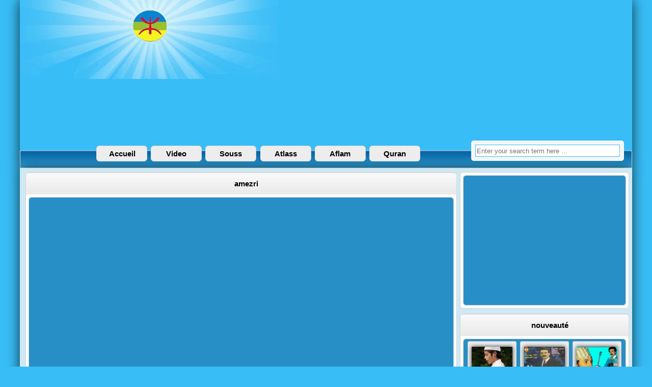

--- FILE ---
content_type: text/html;charset=UTF-8
request_url: https://amezri.co/tag/tawfik
body_size: 7157
content:
<!DOCTYPE html>
<html>
<head>
	<meta http-equiv="Content-Type" content="text/html; charset=UTF-8">
  <meta name="viewport" content="initial-scale=1, maximum-scale=1, user-scalable=no, width=device-width">

      		<title>Amezri amazigh siteweb</title>
      <link href="https://www.amezri.co/" rel="canonical">
  		<link href="https://www.amezri.net/" media="only screen and (max-width: 640px)" rel="alternate">
  		<meta content="Amezri amazigh siteweb " name="title">
  		<meta content="Amezri amazigh siteweb " name="description">
    
<!-- Ces6iyRklfsQXNRf70XwIAgETqM -->
<link rel="apple-touch-icon" sizes="57x57" href="/apple-icon-57x57.png">
<link rel="apple-touch-icon" sizes="60x60" href="/apple-icon-60x60.png">
<link rel="apple-touch-icon" sizes="72x72" href="/apple-icon-72x72.png">
<link rel="apple-touch-icon" sizes="76x76" href="/apple-icon-76x76.png">
<link rel="apple-touch-icon" sizes="114x114" href="/apple-icon-114x114.png">
<link rel="apple-touch-icon" sizes="120x120" href="/apple-icon-120x120.png">
<link rel="apple-touch-icon" sizes="144x144" href="/apple-icon-144x144.png">
<link rel="apple-touch-icon" sizes="152x152" href="/apple-icon-152x152.png">
<link rel="apple-touch-icon" sizes="180x180" href="/apple-icon-180x180.png">
<link rel="icon" type="image/png" sizes="192x192"  href="/android-icon-192x192.png">
<link rel="icon" type="image/png" sizes="32x32" href="/favicon-32x32.png">
<link rel="icon" type="image/png" sizes="96x96" href="/favicon-96x96.png">
<link rel="icon" type="image/png" sizes="16x16" href="/favicon-16x16.png">
<link rel="manifest" href="/manifest.json">
<meta name="msapplication-TileColor" content="#38bdf6">
<meta name="msapplication-TileImage" content="/ms-icon-144x144.png">
<meta name="theme-color" content="#38bdf6">
<link rel="shortcut icon" type="image/x-icon" href="/favicon.ico" />
<meta property="fb:admins" content="582734071,100000583077127" />
<meta property="og:locale" content="ar_ar" />
<meta property="og:locale:alternate" content="fr_fr" />

<link rel="alternate" media="only screen and (max-width: 320px)" href="https://amezri.net/tag/tawfik" />
	<style>/*
Theme Name: amezri2 theme
Theme URI: https://www.amezri.com/
Description: amezri theme Wordpress
Version: 2.0
Author: med
Author URI: https://www.amezri.com/
Tags: wordpress, wordpressthemes, amezri
*/
body
{
    font: 12px Arial,Helvetica,sans-serif;

    margin: 0;
    padding: 0;

    text-align: center;

    color: #444;
    background: #38bdf6;
}
a
{
    text-decoration: none;
}
.clear
{
    clear: both;
}
.headerDiv
{
    height: 110px;
    margin: 0;
    padding: 15px;

    text-align: center;
}

#header
{
    height: auto;
    margin: auto;

    -webkit-box-shadow: 0 0 24px 0 rgba(0,0,0,.75);
       -moz-box-shadow: 0 0 24px 0 rgba(0,0,0,.75);
            box-shadow: 0 0 24px 0 rgba(0,0,0,.75);
}
#menu
{
    height: auto;

    border: 1px solid #dcdcdc;
    -webkit-border-top-left-radius: 3px;
    -moz-border-radius-topleft: 3px;
            border-top-left-radius: 3px;
    -webkit-border-top-right-radius: 3px;
    -moz-border-radius-topright: 3px;
            border-top-right-radius: 3px;
    background: transparent url('/images/xfooter_tile.png') repeat-x scroll 0 0;
}

@import url(https://netdna.bootstrapcdn.com/font-awesome/3.2.1/css/font-awesome.css);
.search
{
    position: relative;

    -webkit-box-sizing: border-box;
       -moz-box-sizing: border-box;
            box-sizing: border-box;
    height: 40px;
    margin-top: -15px;
    margin-top: -20px;
    margin-right: 15px;

    border: 8px solid #f6f6f6;
    border-radius: 5px;
    background: #f6f6f6;
}
.search:before
{
    font-family: 'FontAwesome';
    line-height: 25px;

    position: absolute;
    top: 0;
    right: 0;

    height: 26px;
    margin-left: 5px;

    content: '/images/search.png';
    text-align: center;

    color: #fff;
}


.searchTerm
{
    width: 98%;
    height: 20px;

    border: 1px solid #38bdf6;
    outline: none;
}

nav ul
{
    display: inline-flex;

    margin-top: -15px;
    padding-left: 6px;
}
nav li
{
    display: inline-block;

    margin: 0 .6%;
}
nav a
{
    font-size: 15px;
    font-weight: bold;

    display: inline-block;

    padding: 6px 24px;

    cursor: pointer;
    text-decoration: none;

    color: #000;
    border: 1px solid #dcdcdc;
    -webkit-border-radius: 6px;
       -moz-border-radius: 6px;
            border-radius: 6px;
    background-color: #ededed;
}
nav a:hover
{
    color: #fff;
    background-color: #fc6c0b;
}
nav a:active
{
    position: relative;
    top: 1px;
}
#Accueil:hover span
{
    display: none;
}
#Accueil a:hover:before
{
    content: 'الاولى';
}
#Video:hover span
{
    display: none;
}
#Video a:hover:before
{
    content: 'فيديو';
}
#Souss:hover span
{
    display: none;
}
#Souss a:hover:before
{
    content: 'سوس';
}
#Atlass:hover span
{
    display: none;
}
#Atlass a:hover:before
{
    content: 'الاطلس';
}
#Aflam:hover span
{
    display: none;
}
#Aflam a:hover:before
{
    content: 'افلام';
}
#Quran:hover span
{
    display: none;
}
#Quran a:hover:before
{
    content: 'القرأن';
}

#content-wrap
{
    height: auto;
    margin: 0 auto;
    padding: 8px;

    background-color: #cee9f4;
    -webkit-box-shadow: 0 0 24px 0 rgba(0,0,0,.75);
       -moz-box-shadow: 0 0 24px 0 rgba(0,0,0,.75);
            box-shadow: 0 0 24px 0 rgba(0,0,0,.75);
}
.submenu
{
    text-align: center;
}
#footer-wrap
{
    height: auto;
    margin: 0 auto;

    -webkit-box-shadow: 0 10px 24px 0 rgba(0,0,0,.75);
       -moz-box-shadow: 0 10px 24px 0 rgba(0,0,0,.75);
            box-shadow: 0 10px 24px 0 rgba(0,0,0,.75);
}
#content
{
    display: inline-block;

    height: auto;
    margin: auto;
    padding: 0;
}
#sidebar
{
    height: auto;
    margin: auto 0;
    padding: 0;
}
#videocontainer
{
    position: relative;

    overflow: hidden;

    width: 100%;
    height: 0;
    padding-bottom: 56.25%;
}
#videocontainer iframe,
.videocontainer object,
.videocontainer embed,
.videocontainer video
{
    position: absolute;
    top: 0;
    left: 0;

    width: 100%!important;
    height: 100%!important;
}
.StackedDivC,
.StackedDivS
{
    height: auto;
    margin-bottom: 10px;
    padding: 0;

    border: 1px solid #d3d3d3;
    -webkit-border-radius: 6px;
       -moz-border-radius: 6px;
            border-radius: 6px;
    background-color: #fff;
}
.WhiteHeaderWide
{
    display: inline-block;

    width: 100%;
    height: auto;

    cursor: pointer;

    border-top: 1px solid #dcdcdc;
    border-right: 1px solid #dcdcdc;
    border-bottom: 0;
    -webkit-border-top-left-radius: 6px;
    -moz-border-radius-topleft: 6px;
            border-top-left-radius: 6px;
    -webkit-border-top-right-radius: 6px;
    -moz-border-radius-topright: 6px;
            border-top-right-radius: 6px;
    background: -webkit-gradient(linear, left top, left bottom, color-stop(.05, #f9f9f9), color-stop(1, #e9e9e9));
    background:    -moz-linear-gradient(top, #f9f9f9 5%, #e9e9e9 100%);
    background: -webkit-linear-gradient(top, #f9f9f9 5%, #e9e9e9 100%);
    background:      -o-linear-gradient(top, #f9f9f9 5%, #e9e9e9 100%);
    background:     -ms-linear-gradient(top, #f9f9f9 5%, #e9e9e9 100%);
    background:         linear-gradient(to bottom, #f9f9f9 5%, #e9e9e9 100%);
    background-color: #f9f9f9;
    -webkit-box-shadow: inset 0 1px 0 0 #fff;
       -moz-box-shadow: inset 0 1px 0 0 #fff;
            box-shadow: inset 0 1px 0 0 #fff;

    filter: progid:DXImageTransform.Microsoft.gradient(startColorstr='#f9f9f9', endColorstr='#e9e9e9',GradientType=0);
}
.WhiteHeaderWide h2
{
    font-family: Arial;
    font-size: 15px;
    font-weight: bold;

    padding-left: 20px;

    text-decoration: none;

    color: #000;
    text-shadow: 0 1px 0 #fff;
}
.OverflowClearC,
.OverflowClearS
{
    height: auto;
    margin: 5px;
    padding: .6%;

    text-align: center;

    color: #ededed;
    border: 1px solid #d3d3d3;
    -webkit-border-radius: 6px;
       -moz-border-radius: 6px;
            border-radius: 6px;
    background-color: #278fc6;
}
.OverflowClearC p a
{
    color: #fdcd00;
}
.OverflowClearC:before,
.OverflowClearC:after,
.OverflowClearS:before,
.OverflowClearS:after
{
    display: block;
    overflow: hidden;

    height: 0;

    content: '\0020';
}
.OverflowClearC:after,
.OverflowClearS:after
{
    clear: both;
}

.ThumbBigDiv
{
    position: relative;
    /*float: left;*/

    display: inline-block;

    height: auto;
    margin: 2px;
    padding-top: 10px;

    text-align: center;

    border: 1px solid #d3d3d3;
    -webkit-border-radius: 3px;
       -moz-border-radius: 3px;
            border-radius: 3px;
    background-color: #ededed;
}
.ThumbBigDiv img.thumbnail
{
    display: block;

    margin-right: auto;
    margin-left: auto;;
}
.ThumbBigDiv .thumb_tag
{
    position: absolute;
    top: -2px;
    left: -2px;

    width: 41 !important;
    height: 41 !important;

    border: 0;
}
.OverflowClearC .ThumbBigDiv img.thumbnail
{
    height: auto;
    padding-bottom: 8px;
}
.OverflowClearC .ThumbBigDiv span
{
    font-size: 14px;
    font-weight: bold;
    line-height: 16px;

    display: table-cell;
    overflow: hidden;

    width: 100%;
    height: 32px;
    padding: 0;

    text-decoration: none;

    color: #000;
}
.OverflowClearS .ThumbBigDiv span
{
    /* font-size: 14px; */
    line-height: 14px;

    display: table-cell;
    overflow: hidden;

    width: 100%;
    height: 42px;
    padding: 0;

    text-decoration: none;

    color: #000;
}

.OverflowClearS .ThumbBigDiv img.thumbnail
{
    height: auto;
    margin-bottom: 6px;
    /* -webkit-border-radius: 50%;
       -moz-border-radius: 50%;
            border-radius: 50%; */

    -webkit-box-shadow: 0 0 8px rgba(0, 0, 0, .8);
       -moz-box-shadow: 0 0 8px rgba(0, 0, 0, .8);
            box-shadow: 0 0 8px rgba(0, 0, 0, .8);
}

.FooterContainer
{
    width: 100%;
    height: 80px;
    margin: 0 auto;

    text-align: center;

    color: #fff;
    background-color: #1a7eb9;
}


.FooterBottom
{
    height: 41px;

    text-align: center;

    background: transparent url('/images/xfooter_tile.png') repeat-x scroll 0 0;
}
.FooterBottom a
{
    color: #fff;
    font-size: 16px;
}
/************************************************
*   RESPONSIVE                *
************************************************/

@media only screen
and (min-width : 1216px)
{
    #header
    {
        background: url('/images/header.png') no-repeat top left;
    }
    #content-wrap
    {
        width: 1186px;
    }
    #footer-wrap,
    #header
    {
        width: 1202px;
    }
    #content
    {
        width: 850px;
    }
    nav a
    {
        width: 50px;
    }
    .StackedDivC
    {
        width: 845px;
    }
    .OverflowClearC
    {
        text-align: left;
        font-size: 15px;
    }
    .OverflowClearC .ThumbBigDiv
    {
        width: 196px;
    }
    .OverflowClearC img.thumbnail
    {
        width: 180px;
    }
}

@media only screen
and (max-width : 1215px)
{
    #header
    {
        background: url('/images/header.png') no-repeat -100px 0;
    }
    nav a
    {
        width: 40px;
    }
    #content-wrap
    {
        width: 980px;
    }
    #footer-wrap,
    #header
    {
        width: 996px;
    }

    #content
    {
        width: 644px;
    }
    .StackedDivC
    {
        width: 640px;
    }
    .OverflowClearC .ThumbBigDiv
    {
        width: 146px;
    }
    .OverflowClearC img.thumbnail
    {
        width: 120px;
    }
}


@media only screen
and (min-width : 1005px)
{
    .headerLogoDiv
    {
        float: left;
    }
    .headerBanDiv
    {
        float: right;

        width: 100%;
        max-height: 110px;
    }
    #sidebar
    {
        float: right;

        width: 330px;
    }
    .search
    {
        float: right;

        width: 300px;
    }
    .StackedDivS
    {
        width: 330px;
    }
    .OverflowClearS
    {
        width: 314px;
    }
    .OverflowClearS .ThumbBigDiv
    {
        width: 94px;
    }
    .OverflowClearS img.thumbnail
    {
        width: 80px;
    }
}
@media only screen
and (max-width : 1004px)
{
    #header
    {
        background: url('/images/header.png') no-repeat 50% 0;
    }
    nav ul
    {
        margin-top: 15px;
        padding-left: 6px;

        text-align: center;
    }
    .search
    {
        margin-right: 15px;
        margin-left: 15px;
    }
    #content,
    #sidebar
    {
        width: 98%;
    }
    #content
    {
        width: 99%;
    }
    .StackedDivC
    {
        width: 100%;
    }
    .OverflowClearC
    {
        margin: 10px;
        padding: 25px;
    }
    .OverflowClearC img.thumbnail
    {
        width: 90%;
    }
}


@media only screen
and (max-width:1004px)
and (min-width:769px)
{
    .search
    {
        width: 96%;
    }
    nav li
    {
        display: inline-block;
    }
    #content-wrap,
    #footer-wrap,
    #header
    {
        width: 98%;
    }
    .OverflowClearC .ThumbBigDiv
    {
        width: 23.8%;
    }
    .OverflowClearS .ThumbBigDiv
    {
        width: 15.4%;
    }
    .OverflowClearS img.thumbnail
    {
        width: 90%;
    }
}



@media only screen
and (max-width : 768px)
and (min-width:660px)
{
    .search
    {
        width: 94%;
    }
    #content-wrap,
    #footer-wrap,
    #header
    {
        width: 97%;
    }
    .OverflowClearC .ThumbBigDiv
    {
        width: 23.6%;
    }
    .OverflowClearS .ThumbBigDiv
    {
        width: 15.2%;
    }
    .OverflowClearS img.thumbnail
    {
        width: 90%;
    }
}


@media only screen
and (max-width : 659px)
{
    #content-wrap,
    #footer-wrap,
    #header
    {
        width: 96%;
    }
    .OverflowClearC img.thumbnail
    {
        width: 100%;
    }
}


@media only screen
and (max-width : 659px)
and (min-width : 479px)
{
    .search
    {
        width: 94%;
    }
    nav a
    {
        padding: 6px 10px;
    }

    .OverflowClearC
    {
        width: 98%;
        margin: .5%;
        padding: .5%;
    }
    .OverflowClearC .ThumbBigDiv
    {
        width: 19%;
        padding: 4px 2%;
    }
    .OverflowClearS .ThumbBigDiv
    {
        width: 23%;
    }
    .OverflowClearS img.thumbnail
    {
        width: 90%;
    }
}
@media only screen
and (max-width : 479px)
{
    nav a
    {
        margin-bottom: 4px;
        padding: 6px 8px;
    }
    .OverflowClearC img.thumbnail
    {
        width: 90%;
    }
}

@media only screen
and (max-width : 479px)
and (min-width : 361px)
{
    .search
    {
        width: 92%;
    }
    #content-wrap,
    #footer-wrap
    {
        width: 95%;
    }
    .OverflowClearC
    {
        width: 95%;
        margin: 1%;
        padding: 1.4%;
    }
    .OverflowClearC .ThumbBigDiv
    {
        width: 42.5%;
        padding: 2.5%;
    }
    .OverflowClearS .ThumbBigDiv
    {
        width: 30.5%;
    }
    .OverflowClearS img.thumbnail
    {
        width: 90%;
    }
}
@media only screen
and (max-width : 360px)
{
    .search
    {
        width: 90%;
    }
    #content-wrap,
    #footer-wrap
    {
        width: 94%;
        margin: 1%;
        padding: 1.4%;
    }
    .OverflowClearC
    {
        width: 95%;
        margin: 1%;
        padding: 1.4%;
    }
    .OverflowClearC .ThumbBigDiv
    {
        width: 42%;
        padding: 2.5%;
    }
    .OverflowClearS .ThumbBigDiv
    {
        width: 29.5%;
    }
    .OverflowClearS img.thumbnail
    {
        width: 90%;
    }
}


ul.pagination
{
    display: inline-block;

    margin: 4px 0;
    padding: 10px;

    list-style-type: none;
}
ul.pagination li
{
    line-height: 30px;

    display: inline;

    margin: 0;
    margin-left: 5px;
    padding: 0;
}

ul.pagination li a
{
    padding: 7px 10px 7px 10px;
    padding: 6px 9px 6px 9px;

    text-decoration: none;

    color: black;
    border: solid 1px #3390ca;
    -webkit-border-radius: 3px;
       -moz-border-radius: 3px;
            border-radius: 3px;
    background: #e6e6e6;
    background: -moz-linear-gradient(top, #fff 1px, #f3f3f3 1px, #e6e6e6);
    background: -webkit-gradient(linear, 0 0, 0 100%, color-stop(.02, #fff), color-stop(.02, #f3f3f3), color-stop(1, #e6e6e6));
    text-shadow: 0 1px #388dbe;

    direction: rtl;
}

ul.pagination li:hover a,
ul.pagination li a.current
{
    background: #58b0e7;
    background: -moz-linear-gradient(top,#b4f6ff 1px,#63d0fe 1px,#58b0e7);
    background: -webkit-gradient(linear,0 0,0 100%,color-stop(.02,#b4f6ff),color-stop(.02,#63d0fe),color-stop(1,#58b0e7)) ;
}
 </style>
	<!-- <link rel="stylesheet" href="style.css" type="text/css"> -->

<script async src="//pagead2.googlesyndication.com/pagead/js/adsbygoogle.js"></script>
<script>
  (adsbygoogle = window.adsbygoogle || []).push({
    google_ad_client: "ca-pub-9278894351748096",
    enable_page_level_ads: true
  });
</script>

</head>
<body>
	<div id="header">
		<div class="headerDiv">
			<div class="headerLogoDiv">
			</div>
			<div class="headerBanDiv">
					<script async src="//pagead2.googlesyndication.com/pagead/js/adsbygoogle.js"></script>
        <ins class="adsbygoogle"
             style="display:block"
             data-ad-client="ca-pub-9278894351748096"
             data-ad-slot="3136685008"
             data-ad-format="auto"></ins>
        <script>
        (adsbygoogle = window.adsbygoogle || []).push({});
        </script>			</div>
		</div>
		<div class="clear"></div>
		<div id="menu">
			<form action="/" class="search" method="get">
				<input class="searchTerm" name="s" placeholder="Enter your search term here ..." />

			</form>
			<nav>
				<ul>
					<li id="Accueil"><a href="/"><span>Accueil</span></a></li>
					<li id="Video"><a href="/video/"><span>Video</span></a></li>
					<li id="Souss"><a href="/mp3-music/"><span>Souss</span></a></li>
					<li id="Atlass"><a href="/atlas-mp3/"><span>Atlass</span></a></li>
					<li id="Aflam"><a href="/film-amazigh/"><span>Aflam</span></a></li>
					<li id="Quran"><a href="/quran/"><span>Quran</span></a></li>
				</ul>
			</nav>
		</div>
	</div>
	<div id="content-wrap">
		<div id="content">
			<div class="StackedDivC">
				<div class="WhiteHeaderWide"><h2>amezri</h2>
				</div>
				<div class="OverflowClearC">
					<div id="videocontainer">
						<iframe style="border:none; background:transparent; overflow:hidden;" width="620" height="400" src="//www.youtube.com/embed/ZoDurK_qhmQ"></iframe>
					</div>
					<div style="margin: 2px 0px 2px;text-align: center;">
						<div class="g-plusone"></div>
					</div>
				</div>
			</div>
			<div class="StackedDivC">
				<div class="OverflowClearC">
					<script async src="//pagead2.googlesyndication.com/pagead/js/adsbygoogle.js"></script>
        <ins class="adsbygoogle"
             style="display:block"
             data-ad-client="ca-pub-9278894351748096"
             data-ad-slot="3136685008"
             data-ad-format="auto"></ins>
        <script>
        (adsbygoogle = window.adsbygoogle || []).push({});
        </script>				</div>
			</div>
			<div class="StackedDivC">
				<div class="WhiteHeaderWide"><h2> quran </h2></div>
				<div class="OverflowClearC">
					
            	<div class="ThumbBigDiv">
            		<a href="https://amezri.co/quran/osama-zohri.html" title="أسامة زهري">
								<img class="thumbnail"  width="180" height="120" alt="أسامة زهري" src="/cdn/180/أسامة-زهري.jpg"  srcset="/cdn/120/أسامة-زهري.jpg 120w, /cdn/180/أسامة-زهري.jpg 180w, /cdn/240/أسامة-زهري.jpg 240w, /cdn/480/أسامة-زهري.jpg 480w" sizes="(max-width: 480px) 120vw, 480px">
								<span> أسامة زهري </span>
					</a>
             	</div>
			
            	<div class="ThumbBigDiv">
            		<a href="https://amezri.co/quran/laayoun-el-kouchi.html" title="laayoun el kouchi">
								<img class="thumbnail"  width="180" height="120" alt="laayoun el kouchi" src="/cdn/180/laayoun_el_kouchi_g29kp2629p.jpg"  srcset="/cdn/120/laayoun_el_kouchi_g29kp2629p.jpg 120w, /cdn/180/laayoun_el_kouchi_g29kp2629p.jpg 180w, /cdn/240/laayoun_el_kouchi_g29kp2629p.jpg 240w, /cdn/480/laayoun_el_kouchi_g29kp2629p.jpg 480w" sizes="(max-width: 480px) 120vw, 480px">
								<span> laayoun el kouchi </span>
					</a>
             	</div>
			
            	<div class="ThumbBigDiv">
            		<a href="https://amezri.co/quran/عبد-العزيز-الكرعاني.html" title="عبد العزيز الكرعاني">
								<img class="thumbnail"  width="180" height="120" alt="عبد العزيز الكرعاني" src="/cdn/180/abdelaziz_al_kar3ani_8mpvzy4i6v.jpg"  srcset="/cdn/120/abdelaziz_al_kar3ani_8mpvzy4i6v.jpg 120w, /cdn/180/abdelaziz_al_kar3ani_8mpvzy4i6v.jpg 180w, /cdn/240/abdelaziz_al_kar3ani_8mpvzy4i6v.jpg 240w, /cdn/480/abdelaziz_al_kar3ani_8mpvzy4i6v.jpg 480w" sizes="(max-width: 480px) 120vw, 480px">
								<span> عبد العزيز الكرعاني </span>
					</a>
             	</div>
			
            	<div class="ThumbBigDiv">
            		<a href="https://amezri.co/quran/المقرئ-المغربي-بن-موسى.html" title="المقرئ المغربي بن موسى">
								<img class="thumbnail"  width="180" height="120" alt="المقرئ المغربي بن موسى" src="/cdn/180/abderrahman-ben-moussa.jpg"  srcset="/cdn/120/abderrahman-ben-moussa.jpg 120w, /cdn/180/abderrahman-ben-moussa.jpg 180w, /cdn/240/abderrahman-ben-moussa.jpg 240w, /cdn/480/abderrahman-ben-moussa.jpg 480w" sizes="(max-width: 480px) 120vw, 480px">
								<span> المقرئ المغربي بن موسى </span>
					</a>
             	</div>
							</div>
			</div>
			<div class="StackedDivC">
				<div class="WhiteHeaderWide"><h2> Top souss music </h2></div>
				<div class="OverflowClearC">
					
            	<div class="ThumbBigDiv">
            		<a href="https://amezri.co/mp3-music/outaleb-1996.html" title="outaleb 1996">
								<img class="thumbnail"  width="180" height="120" alt="outaleb 1996" src="/cdn/180/outaleb-1996.jpg"  srcset="/cdn/120/outaleb-1996.jpg 120w, /cdn/180/outaleb-1996.jpg 180w, /cdn/240/outaleb-1996.jpg 240w, /cdn/480/outaleb-1996.jpg 480w" sizes="(max-width: 480px) 120vw, 480px">
								<span> outaleb 1996 </span>
					</a>
             	</div>
			
            	<div class="ThumbBigDiv">
            		<a href="https://amezri.co/mp3-music/fatima-tabaamrant-2015.html" title="fatima tabaamrant 2015">
								<img class="thumbnail"  width="180" height="120" alt="fatima tabaamrant 2015" src="/cdn/180/fatima-tabaamrant-2015.jpg"  srcset="/cdn/120/fatima-tabaamrant-2015.jpg 120w, /cdn/180/fatima-tabaamrant-2015.jpg 180w, /cdn/240/fatima-tabaamrant-2015.jpg 240w, /cdn/480/fatima-tabaamrant-2015.jpg 480w" sizes="(max-width: 480px) 120vw, 480px">
								<span> fatima tabaamrant 2015 </span>
					</a>
             	</div>
			
            	<div class="ThumbBigDiv">
            		<a href="https://amezri.co/mp3-music/hicham-a3zri-2014.html" title="Hicham A3zri 2014">
								<img class="thumbnail"  width="180" height="120" alt="Hicham A3zri 2014" src="/cdn/180/hicham-a3zri-20141.jpg"  srcset="/cdn/120/hicham-a3zri-20141.jpg 120w, /cdn/180/hicham-a3zri-20141.jpg 180w, /cdn/240/hicham-a3zri-20141.jpg 240w, /cdn/480/hicham-a3zri-20141.jpg 480w" sizes="(max-width: 480px) 120vw, 480px">
								<span> Hicham A3zri 2014 </span>
					</a>
             	</div>
			
            	<div class="ThumbBigDiv">
            		<a href="https://amezri.co/mp3-music/el-mohib-2014.html" title="El mohib 2014">
								<img class="thumbnail"  width="180" height="120" alt="El mohib 2014" src="/cdn/180/EL-MOHIB-1.jpg"  srcset="/cdn/120/EL-MOHIB-1.jpg 120w, /cdn/180/EL-MOHIB-1.jpg 180w, /cdn/240/EL-MOHIB-1.jpg 240w, /cdn/480/EL-MOHIB-1.jpg 480w" sizes="(max-width: 480px) 120vw, 480px">
								<span> El mohib 2014 </span>
					</a>
             	</div>
							</div>
			</div>
			<div class="StackedDivC">
				<div class="WhiteHeaderWide"><h2> Top atlas music </h2></div>
				<div class="OverflowClearC">
					
            	<div class="ThumbBigDiv">
            		<a href="https://amezri.co/atlas-mp3/mimoun-ourahou-2013.html" title="mimoun ourahou 2013">
								<img class="thumbnail"  width="180" height="120" alt="mimoun ourahou 2013" src="/cdn/180/mimoun_ourahou_2013_szywh27me6.jpg"  srcset="/cdn/120/mimoun_ourahou_2013_szywh27me6.jpg 120w, /cdn/180/mimoun_ourahou_2013_szywh27me6.jpg 180w, /cdn/240/mimoun_ourahou_2013_szywh27me6.jpg 240w, /cdn/480/mimoun_ourahou_2013_szywh27me6.jpg 480w" sizes="(max-width: 480px) 120vw, 480px">
								<span> mimoun ourahou 2013 </span>
					</a>
             	</div>
			
            	<div class="ThumbBigDiv">
            		<a href="https://amezri.co/atlas-mp3/tarbat-ighodan.html" title="tarbat ighodan">
								<img class="thumbnail"  width="180" height="120" alt="tarbat ighodan" src="/cdn/180/tarbat_ighodan_msuvuh3kx.jpg"  srcset="/cdn/120/tarbat_ighodan_msuvuh3kx.jpg 120w, /cdn/180/tarbat_ighodan_msuvuh3kx.jpg 180w, /cdn/240/tarbat_ighodan_msuvuh3kx.jpg 240w, /cdn/480/tarbat_ighodan_msuvuh3kx.jpg 480w" sizes="(max-width: 480px) 120vw, 480px">
								<span> tarbat ighodan </span>
					</a>
             	</div>
			
            	<div class="ThumbBigDiv">
            		<a href="https://amezri.co/atlas-mp3/toutou-mohamed.html" title="toutou mohamed">
								<img class="thumbnail"  width="180" height="120" alt="toutou mohamed" src="/cdn/180/toutou-mohamed.jpg"  srcset="/cdn/120/toutou-mohamed.jpg 120w, /cdn/180/toutou-mohamed.jpg 180w, /cdn/240/toutou-mohamed.jpg 240w, /cdn/480/toutou-mohamed.jpg 480w" sizes="(max-width: 480px) 120vw, 480px">
								<span> toutou mohamed </span>
					</a>
             	</div>
			
            	<div class="ThumbBigDiv">
            		<a href="https://amezri.co/atlas-mp3/korda-2013.html" title="korda 2013">
								<img class="thumbnail"  width="180" height="120" alt="korda 2013" src="/cdn/180/korda_2013_ullvpfv48f.jpg"  srcset="/cdn/120/korda_2013_ullvpfv48f.jpg 120w, /cdn/180/korda_2013_ullvpfv48f.jpg 180w, /cdn/240/korda_2013_ullvpfv48f.jpg 240w, /cdn/480/korda_2013_ullvpfv48f.jpg 480w" sizes="(max-width: 480px) 120vw, 480px">
								<span> korda 2013 </span>
					</a>
             	</div>
							</div>
			</div>
			<div class="StackedDivC">
				<div class="WhiteHeaderWide"><h2> Top video </h2></div>
				<div class="OverflowClearC">
					
            	<div class="ThumbBigDiv">
            		<a href="https://amezri.co/video/outaleb-lamzoudi-واهياوا-بيد-أك-أوصاغ.html" title="outaleb lamzoudi | واهياوا بيد أك أوصاغ">
								<img class="thumbnail"  width="180" height="120" alt="outaleb lamzoudi | واهياوا بيد أك أوصاغ" src="/cdn/180/outaleb-lamzoudi-واهياوا-بيد-أك-أوصاغ.jpg"  srcset="/cdn/120/outaleb-lamzoudi-واهياوا-بيد-أك-أوصاغ.jpg 120w, /cdn/180/outaleb-lamzoudi-واهياوا-بيد-أك-أوصاغ.jpg 180w, /cdn/240/outaleb-lamzoudi-واهياوا-بيد-أك-أوصاغ.jpg 240w, /cdn/480/outaleb-lamzoudi-واهياوا-بيد-أك-أوصاغ.jpg 480w" sizes="(max-width: 480px) 120vw, 480px">
								<span> outaleb lamzoudi | واهياوا بيد أك أوصاغ </span>
					</a>
             	</div>
			
            	<div class="ThumbBigDiv">
            		<a href="https://amezri.co/video/outaleb-lamzoudi-واتسانو-أجي-أوكان.html" title="outaleb lamzoudi | واتسانو أجي أوكان">
								<img class="thumbnail"  width="180" height="120" alt="outaleb lamzoudi | واتسانو أجي أوكان" src="/cdn/180/outaleb-lamzoudi-واتسانو-أجي-أوكان.jpg"  srcset="/cdn/120/outaleb-lamzoudi-واتسانو-أجي-أوكان.jpg 120w, /cdn/180/outaleb-lamzoudi-واتسانو-أجي-أوكان.jpg 180w, /cdn/240/outaleb-lamzoudi-واتسانو-أجي-أوكان.jpg 240w, /cdn/480/outaleb-lamzoudi-واتسانو-أجي-أوكان.jpg 480w" sizes="(max-width: 480px) 120vw, 480px">
								<span> outaleb lamzoudi | واتسانو أجي أوكان </span>
					</a>
             	</div>
			
            	<div class="ThumbBigDiv">
            		<a href="https://amezri.co/video/outaleb-lamzoudi-إمقارد-أوكان-لخير-دوزمزنس.html" title="outaleb lamzoudi | إمقارد أوكان لخير دوزمزنس">
								<img class="thumbnail"  width="180" height="120" alt="outaleb lamzoudi | إمقارد أوكان لخير دوزمزنس" src="/cdn/180/outaleb-lamzoudi-إمقارد-أوكان-لخير-دوزمزنس.jpg"  srcset="/cdn/120/outaleb-lamzoudi-إمقارد-أوكان-لخير-دوزمزنس.jpg 120w, /cdn/180/outaleb-lamzoudi-إمقارد-أوكان-لخير-دوزمزنس.jpg 180w, /cdn/240/outaleb-lamzoudi-إمقارد-أوكان-لخير-دوزمزنس.jpg 240w, /cdn/480/outaleb-lamzoudi-إمقارد-أوكان-لخير-دوزمزنس.jpg 480w" sizes="(max-width: 480px) 120vw, 480px">
								<span> outaleb lamzoudi | إمقارد أوكان لخير دوزمزنس </span>
					</a>
             	</div>
			
            	<div class="ThumbBigDiv">
            		<a href="https://amezri.co/video/outaleb-lamzoudi-أداغ-نسمامي-فربي-أوكان-أتساناغ.html" title="outaleb lamzoudi | أداغ نسمامي فربي أوكان أتساناغ">
								<img class="thumbnail"  width="180" height="120" alt="outaleb lamzoudi | أداغ نسمامي فربي أوكان أتساناغ" src="/cdn/180/outaleb-lamzoudi-أداغ-نسمامي-فربي-أوكان-أتساناغ.jpg"  srcset="/cdn/120/outaleb-lamzoudi-أداغ-نسمامي-فربي-أوكان-أتساناغ.jpg 120w, /cdn/180/outaleb-lamzoudi-أداغ-نسمامي-فربي-أوكان-أتساناغ.jpg 180w, /cdn/240/outaleb-lamzoudi-أداغ-نسمامي-فربي-أوكان-أتساناغ.jpg 240w, /cdn/480/outaleb-lamzoudi-أداغ-نسمامي-فربي-أوكان-أتساناغ.jpg 480w" sizes="(max-width: 480px) 120vw, 480px">
								<span> outaleb lamzoudi | أداغ نسمامي فربي أوكان أتساناغ </span>
					</a>
             	</div>
							</div>
			</div>
			<div class="StackedDivC">
				<div class="WhiteHeaderWide"><h2> Film amazigh </h2></div>
				<div class="OverflowClearC">
					
            	<div class="ThumbBigDiv">
            		<a href="https://amezri.co/film-amazigh/taslit-n-damhend.html" title="taslit n damhend">
								<img class="thumbnail"  width="180" height="120" alt="taslit n damhend" src="/cdn/180/Taslit-n-Damhend.jpg"  srcset="/cdn/120/Taslit-n-Damhend.jpg 120w, /cdn/180/Taslit-n-Damhend.jpg 180w, /cdn/240/Taslit-n-Damhend.jpg 240w, /cdn/480/Taslit-n-Damhend.jpg 480w" sizes="(max-width: 480px) 120vw, 480px">
								<span> taslit n damhend </span>
					</a>
             	</div>
			
            	<div class="ThumbBigDiv">
            		<a href="https://amezri.co/film-amazigh/inffayn-n-taffa.html" title="inffayn N Taffa">
								<img class="thumbnail"  width="180" height="120" alt="inffayn N Taffa" src="/cdn/180/inffayn_n_taffa_rsd9yabz6g.jpg"  srcset="/cdn/120/inffayn_n_taffa_rsd9yabz6g.jpg 120w, /cdn/180/inffayn_n_taffa_rsd9yabz6g.jpg 180w, /cdn/240/inffayn_n_taffa_rsd9yabz6g.jpg 240w, /cdn/480/inffayn_n_taffa_rsd9yabz6g.jpg 480w" sizes="(max-width: 480px) 120vw, 480px">
								<span> inffayn N Taffa </span>
					</a>
             	</div>
			
            	<div class="ThumbBigDiv">
            		<a href="https://amezri.co/film-amazigh/tadsa-agzoum-2014-ti9dimin.html" title="Tadsa Agzoum 2014-Ti9dimin">
								<img class="thumbnail"  width="180" height="120" alt="Tadsa Agzoum 2014-Ti9dimin" src="/cdn/180/tadsa_agzoum_2014_ti9dimin_iwxrqqprcf.jpg"  srcset="/cdn/120/tadsa_agzoum_2014_ti9dimin_iwxrqqprcf.jpg 120w, /cdn/180/tadsa_agzoum_2014_ti9dimin_iwxrqqprcf.jpg 180w, /cdn/240/tadsa_agzoum_2014_ti9dimin_iwxrqqprcf.jpg 240w, /cdn/480/tadsa_agzoum_2014_ti9dimin_iwxrqqprcf.jpg 480w" sizes="(max-width: 480px) 120vw, 480px">
								<span> Tadsa Agzoum 2014-Ti9dimin </span>
					</a>
             	</div>
			
            	<div class="ThumbBigDiv">
            		<a href="https://amezri.co/film-amazigh/damouh.html" title="damouh">
								<img class="thumbnail"  width="180" height="120" alt="damouh" src="/cdn/180/0147.jpg"  srcset="/cdn/120/0147.jpg 120w, /cdn/180/0147.jpg 180w, /cdn/240/0147.jpg 240w, /cdn/480/0147.jpg 480w" sizes="(max-width: 480px) 120vw, 480px">
								<span> damouh </span>
					</a>
             	</div>
							</div>
			</div>
		</div>


					<div id="sidebar">
				<div class="StackedDivS">
					<div class="OverflowClearS">
						<script async src="//pagead2.googlesyndication.com/pagead/js/adsbygoogle.js"></script>
        <ins class="adsbygoogle"
             style="display:block"
             data-ad-client="ca-pub-9278894351748096"
             data-ad-slot="3136685008"
             data-ad-format="auto"></ins>
        <script>
        (adsbygoogle = window.adsbygoogle || []).push({});
        </script>					</div>
				</div>
				<div class="StackedDivS">
					<div class="WhiteHeaderWide"><h2> nouveauté </h2></div>
					<div class="OverflowClearS">
						
            	<div class="ThumbBigDiv">
            		<a href="https://amezri.co/quran/osama-zohri.html" title="أسامة زهري">
								<img class="thumbnail"  width="120" height="80" alt="أسامة زهري" src="/cdn/120/أسامة-زهري.jpg"  srcset="/cdn/120/أسامة-زهري.jpg 120w, /cdn/180/أسامة-زهري.jpg 180w, /cdn/240/أسامة-زهري.jpg 240w, /cdn/480/أسامة-زهري.jpg 480w" sizes="(max-width: 480px) 120vw, 480px">
								<span> أسامة زهري </span>
					</a>
             	</div>
			
            	<div class="ThumbBigDiv">
            		<a href="https://amezri.co/mp3-music/outaleb-1996.html" title="outaleb 1996">
								<img class="thumbnail"  width="120" height="80" alt="outaleb 1996" src="/cdn/120/outaleb-1996.jpg"  srcset="/cdn/120/outaleb-1996.jpg 120w, /cdn/180/outaleb-1996.jpg 180w, /cdn/240/outaleb-1996.jpg 240w, /cdn/480/outaleb-1996.jpg 480w" sizes="(max-width: 480px) 120vw, 480px">
								<span> outaleb 1996 </span>
					</a>
             	</div>
			
            	<div class="ThumbBigDiv">
            		<a href="https://amezri.co/video/outaleb-lamzoudi-واهياوا-بيد-أك-أوصاغ.html" title="outaleb lamzoudi | واهياوا بيد أك أوصاغ">
								<img class="thumbnail"  width="120" height="80" alt="outaleb lamzoudi | واهياوا بيد أك أوصاغ" src="/cdn/120/outaleb-lamzoudi-واهياوا-بيد-أك-أوصاغ.jpg"  srcset="/cdn/120/outaleb-lamzoudi-واهياوا-بيد-أك-أوصاغ.jpg 120w, /cdn/180/outaleb-lamzoudi-واهياوا-بيد-أك-أوصاغ.jpg 180w, /cdn/240/outaleb-lamzoudi-واهياوا-بيد-أك-أوصاغ.jpg 240w, /cdn/480/outaleb-lamzoudi-واهياوا-بيد-أك-أوصاغ.jpg 480w" sizes="(max-width: 480px) 120vw, 480px">
								<span> outaleb lamzoudi | واهياوا بيد أك أوصاغ </span>
					</a>
             	</div>
			
            	<div class="ThumbBigDiv">
            		<a href="https://amezri.co/video/outaleb-lamzoudi-واتسانو-أجي-أوكان.html" title="outaleb lamzoudi | واتسانو أجي أوكان">
								<img class="thumbnail"  width="120" height="80" alt="outaleb lamzoudi | واتسانو أجي أوكان" src="/cdn/120/outaleb-lamzoudi-واتسانو-أجي-أوكان.jpg"  srcset="/cdn/120/outaleb-lamzoudi-واتسانو-أجي-أوكان.jpg 120w, /cdn/180/outaleb-lamzoudi-واتسانو-أجي-أوكان.jpg 180w, /cdn/240/outaleb-lamzoudi-واتسانو-أجي-أوكان.jpg 240w, /cdn/480/outaleb-lamzoudi-واتسانو-أجي-أوكان.jpg 480w" sizes="(max-width: 480px) 120vw, 480px">
								<span> outaleb lamzoudi | واتسانو أجي أوكان </span>
					</a>
             	</div>
			
            	<div class="ThumbBigDiv">
            		<a href="https://amezri.co/video/outaleb-lamzoudi-إمقارد-أوكان-لخير-دوزمزنس.html" title="outaleb lamzoudi | إمقارد أوكان لخير دوزمزنس">
								<img class="thumbnail"  width="120" height="80" alt="outaleb lamzoudi | إمقارد أوكان لخير دوزمزنس" src="/cdn/120/outaleb-lamzoudi-إمقارد-أوكان-لخير-دوزمزنس.jpg"  srcset="/cdn/120/outaleb-lamzoudi-إمقارد-أوكان-لخير-دوزمزنس.jpg 120w, /cdn/180/outaleb-lamzoudi-إمقارد-أوكان-لخير-دوزمزنس.jpg 180w, /cdn/240/outaleb-lamzoudi-إمقارد-أوكان-لخير-دوزمزنس.jpg 240w, /cdn/480/outaleb-lamzoudi-إمقارد-أوكان-لخير-دوزمزنس.jpg 480w" sizes="(max-width: 480px) 120vw, 480px">
								<span> outaleb lamzoudi | إمقارد أوكان لخير دوزمزنس </span>
					</a>
             	</div>
			
            	<div class="ThumbBigDiv">
            		<a href="https://amezri.co/video/outaleb-lamzoudi-أداغ-نسمامي-فربي-أوكان-أتساناغ.html" title="outaleb lamzoudi | أداغ نسمامي فربي أوكان أتساناغ">
								<img class="thumbnail"  width="120" height="80" alt="outaleb lamzoudi | أداغ نسمامي فربي أوكان أتساناغ" src="/cdn/120/outaleb-lamzoudi-أداغ-نسمامي-فربي-أوكان-أتساناغ.jpg"  srcset="/cdn/120/outaleb-lamzoudi-أداغ-نسمامي-فربي-أوكان-أتساناغ.jpg 120w, /cdn/180/outaleb-lamzoudi-أداغ-نسمامي-فربي-أوكان-أتساناغ.jpg 180w, /cdn/240/outaleb-lamzoudi-أداغ-نسمامي-فربي-أوكان-أتساناغ.jpg 240w, /cdn/480/outaleb-lamzoudi-أداغ-نسمامي-فربي-أوكان-أتساناغ.jpg 480w" sizes="(max-width: 480px) 120vw, 480px">
								<span> outaleb lamzoudi | أداغ نسمامي فربي أوكان أتساناغ </span>
					</a>
             	</div>
			
            	<div class="ThumbBigDiv">
            		<a href="https://amezri.co/video/outaleb-lamzoudi-رواح-أوا-سيموزار.html" title="outaleb lamzoudi  رواح أوا سيموزار">
								<img class="thumbnail"  width="120" height="80" alt="outaleb lamzoudi  رواح أوا سيموزار" src="/cdn/120/outaleb-lamzoudi-رواح-أوا-سيموزار.jpg"  srcset="/cdn/120/outaleb-lamzoudi-رواح-أوا-سيموزار.jpg 120w, /cdn/180/outaleb-lamzoudi-رواح-أوا-سيموزار.jpg 180w, /cdn/240/outaleb-lamzoudi-رواح-أوا-سيموزار.jpg 240w, /cdn/480/outaleb-lamzoudi-رواح-أوا-سيموزار.jpg 480w" sizes="(max-width: 480px) 120vw, 480px">
								<span> outaleb lamzoudi  رواح أوا سيموزار </span>
					</a>
             	</div>
			
            	<div class="ThumbBigDiv">
            		<a href="https://amezri.co/video/ahwach-amezri-2018-part-1.html" title="ahwach amezri 2018 part 1">
								<img class="thumbnail"  width="120" height="80" alt="ahwach amezri 2018 part 1" src="/cdn/120/ahwach_amezri_2018_part_1_9gg78ryr91.jpg"  srcset="/cdn/120/ahwach_amezri_2018_part_1_9gg78ryr91.jpg 120w, /cdn/180/ahwach_amezri_2018_part_1_9gg78ryr91.jpg 180w, /cdn/240/ahwach_amezri_2018_part_1_9gg78ryr91.jpg 240w, /cdn/480/ahwach_amezri_2018_part_1_9gg78ryr91.jpg 480w" sizes="(max-width: 480px) 120vw, 480px">
								<span> ahwach amezri 2018 part 1 </span>
					</a>
             	</div>
			
            	<div class="ThumbBigDiv">
            		<a href="https://amezri.co/video/مهرجان-تمونت.html" title="مهرجان تمونت">
								<img class="thumbnail"  width="120" height="80" alt="مهرجان تمونت" src="/cdn/120/amezri_yxng8w0iiy.jpg"  srcset="/cdn/120/amezri_yxng8w0iiy.jpg 120w, /cdn/180/amezri_yxng8w0iiy.jpg 180w, /cdn/240/amezri_yxng8w0iiy.jpg 240w, /cdn/480/amezri_yxng8w0iiy.jpg 480w" sizes="(max-width: 480px) 120vw, 480px">
								<span> مهرجان تمونت </span>
					</a>
             	</div>
			
            	<div class="ThumbBigDiv">
            		<a href="https://amezri.co/video/ahwach-amezri-2018-part-4.html" title="ahwach amezri 2018 part 4">
								<img class="thumbnail"  width="120" height="80" alt="ahwach amezri 2018 part 4" src="/cdn/120/ahwach_amezri_2018_part_4_8fijsqhffu.jpg"  srcset="/cdn/120/ahwach_amezri_2018_part_4_8fijsqhffu.jpg 120w, /cdn/180/ahwach_amezri_2018_part_4_8fijsqhffu.jpg 180w, /cdn/240/ahwach_amezri_2018_part_4_8fijsqhffu.jpg 240w, /cdn/480/ahwach_amezri_2018_part_4_8fijsqhffu.jpg 480w" sizes="(max-width: 480px) 120vw, 480px">
								<span> ahwach amezri 2018 part 4 </span>
					</a>
             	</div>
			
            	<div class="ThumbBigDiv">
            		<a href="https://amezri.co/video/ahwach-amezri-2018-part-3.html" title="ahwach amezri 2018 part 3">
								<img class="thumbnail"  width="120" height="80" alt="ahwach amezri 2018 part 3" src="/cdn/120/ahwach_amezri_2018_part_3_eeza771qt7.jpg"  srcset="/cdn/120/ahwach_amezri_2018_part_3_eeza771qt7.jpg 120w, /cdn/180/ahwach_amezri_2018_part_3_eeza771qt7.jpg 180w, /cdn/240/ahwach_amezri_2018_part_3_eeza771qt7.jpg 240w, /cdn/480/ahwach_amezri_2018_part_3_eeza771qt7.jpg 480w" sizes="(max-width: 480px) 120vw, 480px">
								<span> ahwach amezri 2018 part 3 </span>
					</a>
             	</div>
			
            	<div class="ThumbBigDiv">
            		<a href="https://amezri.co/video/ahwach-amezri-2018-part-2.html" title="ahwach amezri 2018 part 2">
								<img class="thumbnail"  width="120" height="80" alt="ahwach amezri 2018 part 2" src="/cdn/120/ahwach_amezri_2018_part_4_qsf0o2ibr.jpg"  srcset="/cdn/120/ahwach_amezri_2018_part_4_qsf0o2ibr.jpg 120w, /cdn/180/ahwach_amezri_2018_part_4_qsf0o2ibr.jpg 180w, /cdn/240/ahwach_amezri_2018_part_4_qsf0o2ibr.jpg 240w, /cdn/480/ahwach_amezri_2018_part_4_qsf0o2ibr.jpg 480w" sizes="(max-width: 480px) 120vw, 480px">
								<span> ahwach amezri 2018 part 2 </span>
					</a>
             	</div>
			
					</div>
				</div>
				<div class="StackedDivS">
					<div class="WhiteHeaderWide"><h2> populaires </h2></div>
					<div class="OverflowClearS">
							<div class="ThumbBigDiv">
								<a href="/mp3-music/oudaden.html" title="oudaden">
									<img class="thumbnail" alt="oudaden" src="/cdn/480/oudaden_v9veukypws.jpg" height="73" width="80">
									<span> oudaden </span>
								</a>
							</div><div class="ThumbBigDiv">
								<a href="/mp3-music/amrrakchi.html" title="amrrakchi">
									<img class="thumbnail" alt="amrrakchi" src="/cdn/480/amrrakchi_bp9decetfr.jpg" height="73" width="80">
									<span> amrrakchi </span>
								</a>
							</div><div class="ThumbBigDiv">
								<a href="/mp3-music/amrrakchi-2013.html" title="amrrakchi 2013">
									<img class="thumbnail" alt="amrrakchi 2013" src="/cdn/480/amrrakchi-2013.jpg" height="73" width="80">
									<span> amrrakchi 2013 </span>
								</a>
							</div><div class="ThumbBigDiv">
								<a href="/mp3-music/izenzaren.html" title="izenzaren">
									<img class="thumbnail" alt="izenzaren" src="/cdn/480/izenzaren_7zls3ci8d0.jpg" height="73" width="80">
									<span> izenzaren </span>
								</a>
							</div><div class="ThumbBigDiv">
								<a href="/mp3-music/lhoucine-amrrakchi-hindi.html" title="lhoucine amrrakchi hindi">
									<img class="thumbnail" alt="lhoucine amrrakchi hindi" src="/cdn/480/lhoucine_amrrakchi_hindi_z34r64v0h4.jpg" height="73" width="80">
									<span> lhoucine amrrakchi hindi </span>
								</a>
							</div><div class="ThumbBigDiv">
								<a href="/mp3-music/imghran-2013.html" title="imghran 2013">
									<img class="thumbnail" alt="imghran 2013" src="/cdn/480/imghran-2013-afulki.jpg" height="73" width="80">
									<span> imghran 2013 </span>
								</a>
							</div><div class="ThumbBigDiv">
								<a href="/mp3-music/salh-lbacha.html" title="Salh lBacha">
									<img class="thumbnail" alt="Salh lBacha" src="/cdn/480/salh_lbacha_w9rip0yxst.jpg" height="73" width="80">
									<span> Salh lBacha </span>
								</a>
							</div><div class="ThumbBigDiv">
								<a href="/mp3-music/lhoucine-amrrakchi.html" title="lhoucine amrrakchi">
									<img class="thumbnail" alt="lhoucine amrrakchi" src="/cdn/480/lhoucine_amrrakchi_9enfuhm4r.jpg" height="73" width="80">
									<span> lhoucine amrrakchi </span>
								</a>
							</div><div class="ThumbBigDiv">
								<a href="/mp3-music/ait-lamane.html" title="ait lamane">
									<img class="thumbnail" alt="ait lamane" src="/cdn/480/ait_lamane_8penvf6rwz.jpg" height="73" width="80">
									<span> ait lamane </span>
								</a>
							</div><div class="ThumbBigDiv">
								<a href="/mp3-music/brahim-assli.html" title="brahim assli">
									<img class="thumbnail" alt="brahim assli" src="/cdn/480/brahim_assli_4dd6zvqpu.jpg" height="73" width="80">
									<span> brahim assli </span>
								</a>
							</div><div class="ThumbBigDiv">
								<a href="/mp3-music/imghrane-2011.html" title="imghrane 2011">
									<img class="thumbnail" alt="imghrane 2011" src="/cdn/480/imghrane_2011_w9gpgkrusi.jpg" height="73" width="80">
									<span> imghrane 2011 </span>
								</a>
							</div><div class="ThumbBigDiv">
								<a href="/mp3-music/imghrane.html" title="imghrane">
									<img class="thumbnail" alt="imghrane" src="/cdn/480/laarbi_imghrane_wkidsf75c.jpg" height="73" width="80">
									<span> imghrane </span>
								</a>
							</div>
					</div>
				</div>
			</div>
</div>
<div id="footer-wrap">
	<div class="FooterContainer">
		<script type="text/javascript">document.write(unescape("%3Cscript src=%27http://s10.histats.com/js15.js%27 type=%27text/javascript%27%3E%3C/script%3E"));</script>
		<script  type="text/javascript" >
		try {Histats.start(1,496580,4,252,152,17,"00010001");
		Histats.track_hits();} catch(err){};
		</script>
		<noscript><img  src="http://sstatic1.histats.com/0.gif?496580&amp;101" alt="web tracker" style="border:0"></noscript>
	</div>
</div>
<div class="FooterBottom">
	<div class="FooterContainer"><a href="/privacy-policy.php">Privacy Policy</a></div>
</div>
<script defer src="https://static.cloudflareinsights.com/beacon.min.js/vcd15cbe7772f49c399c6a5babf22c1241717689176015" integrity="sha512-ZpsOmlRQV6y907TI0dKBHq9Md29nnaEIPlkf84rnaERnq6zvWvPUqr2ft8M1aS28oN72PdrCzSjY4U6VaAw1EQ==" data-cf-beacon='{"version":"2024.11.0","token":"71b2fa980db84a47a16390c1eac5054f","r":1,"server_timing":{"name":{"cfCacheStatus":true,"cfEdge":true,"cfExtPri":true,"cfL4":true,"cfOrigin":true,"cfSpeedBrain":true},"location_startswith":null}}' crossorigin="anonymous"></script>
</body>
</html>


--- FILE ---
content_type: text/html; charset=utf-8
request_url: https://www.google.com/recaptcha/api2/aframe
body_size: 268
content:
<!DOCTYPE HTML><html><head><meta http-equiv="content-type" content="text/html; charset=UTF-8"></head><body><script nonce="ZeNyUqaN9yD9CoReWZF8Pg">/** Anti-fraud and anti-abuse applications only. See google.com/recaptcha */ try{var clients={'sodar':'https://pagead2.googlesyndication.com/pagead/sodar?'};window.addEventListener("message",function(a){try{if(a.source===window.parent){var b=JSON.parse(a.data);var c=clients[b['id']];if(c){var d=document.createElement('img');d.src=c+b['params']+'&rc='+(localStorage.getItem("rc::a")?sessionStorage.getItem("rc::b"):"");window.document.body.appendChild(d);sessionStorage.setItem("rc::e",parseInt(sessionStorage.getItem("rc::e")||0)+1);localStorage.setItem("rc::h",'1769067753055');}}}catch(b){}});window.parent.postMessage("_grecaptcha_ready", "*");}catch(b){}</script></body></html>